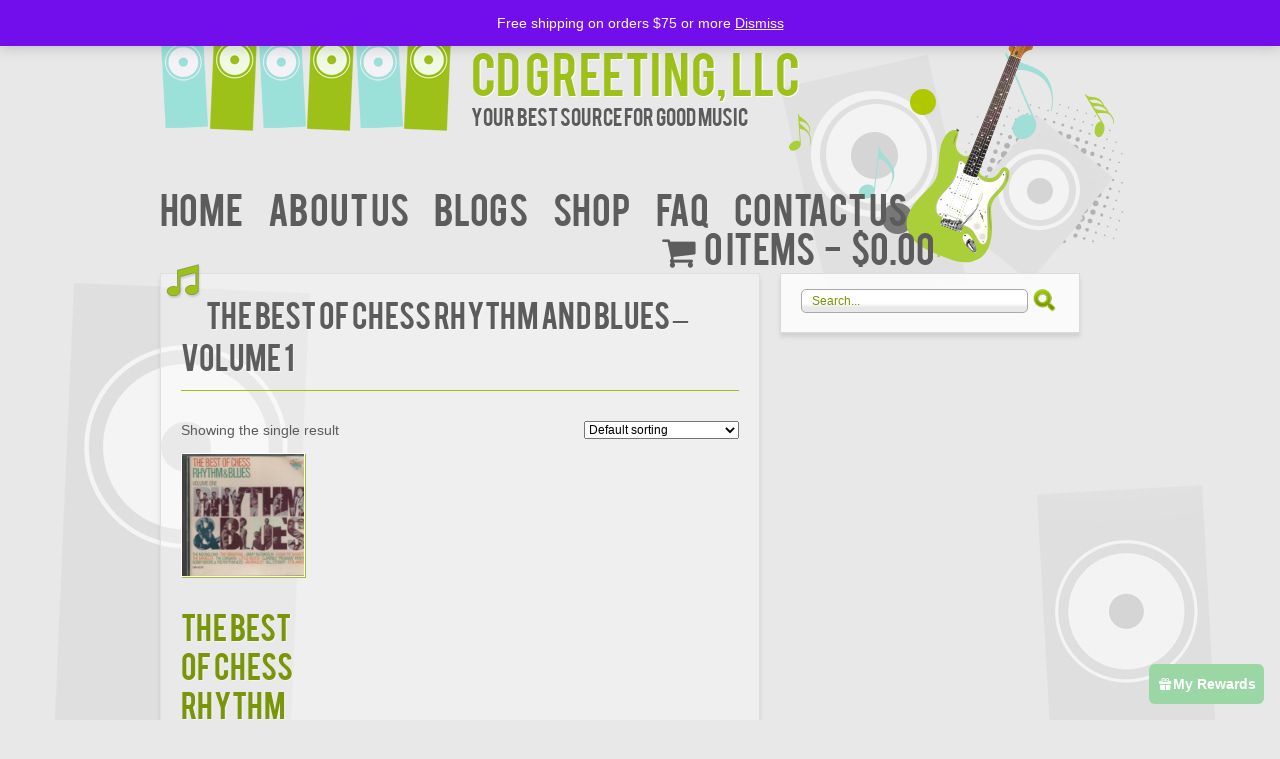

--- FILE ---
content_type: text/html; charset=UTF-8
request_url: https://www.cdgreeting.com/release-title/the-best-of-chess-rhythm-and-blues-volume-1/
body_size: 9484
content:
<!DOCTYPE html>
<!--[if IE 7]>
<html id="ie7" lang="en-US">
<![endif]-->
<!--[if IE 8]>
<html id="ie8" lang="en-US">
<![endif]-->
<!--[if !(IE 7) | !(IE 8)  ]><!-->
<html lang="en-US">
<!--<![endif]-->
<head>
<meta charset="UTF-8" />
<meta name="viewport" content="width=device-width" />
<title>The Best Of Chess Rhythm And Blues - Volume 1 Archives - CD Greeting, LLC</title>
<link rel="profile" href="http://gmpg.org/xfn/11" />
<link rel="pingback" href="https://www.cdgreeting.com/xmlrpc.php" />
<!--[if lt IE 9]>
<script src="https://www.cdgreeting.com/wp-content/themes/music/js/html5.js" type="text/javascript"></script>
<![endif]-->
<meta name='robots' content='index, follow, max-image-preview:large, max-snippet:-1, max-video-preview:-1' />
	<style>img:is([sizes="auto" i], [sizes^="auto," i]) { contain-intrinsic-size: 3000px 1500px }</style>
	
	<!-- This site is optimized with the Yoast SEO plugin v26.8 - https://yoast.com/product/yoast-seo-wordpress/ -->
	<link rel="canonical" href="https://www.cdgreeting.com/release-title/the-best-of-chess-rhythm-and-blues-volume-1/" />
	<meta property="og:locale" content="en_US" />
	<meta property="og:type" content="article" />
	<meta property="og:title" content="The Best Of Chess Rhythm And Blues - Volume 1 Archives - CD Greeting, LLC" />
	<meta property="og:url" content="https://www.cdgreeting.com/release-title/the-best-of-chess-rhythm-and-blues-volume-1/" />
	<meta property="og:site_name" content="CD Greeting, LLC" />
	<meta name="twitter:card" content="summary_large_image" />
	<script type="application/ld+json" class="yoast-schema-graph">{"@context":"https://schema.org","@graph":[{"@type":"CollectionPage","@id":"https://www.cdgreeting.com/release-title/the-best-of-chess-rhythm-and-blues-volume-1/","url":"https://www.cdgreeting.com/release-title/the-best-of-chess-rhythm-and-blues-volume-1/","name":"The Best Of Chess Rhythm And Blues - Volume 1 Archives - CD Greeting, LLC","isPartOf":{"@id":"https://www.cdgreeting.com/#website"},"breadcrumb":{"@id":"https://www.cdgreeting.com/release-title/the-best-of-chess-rhythm-and-blues-volume-1/#breadcrumb"},"inLanguage":"en-US"},{"@type":"BreadcrumbList","@id":"https://www.cdgreeting.com/release-title/the-best-of-chess-rhythm-and-blues-volume-1/#breadcrumb","itemListElement":[{"@type":"ListItem","position":1,"name":"Home","item":"https://www.cdgreeting.com/"},{"@type":"ListItem","position":2,"name":"The Best Of Chess Rhythm And Blues - Volume 1"}]},{"@type":"WebSite","@id":"https://www.cdgreeting.com/#website","url":"https://www.cdgreeting.com/","name":"CD Greeting","description":"Your Best Source for Good music","publisher":{"@id":"https://www.cdgreeting.com/#organization"},"potentialAction":[{"@type":"SearchAction","target":{"@type":"EntryPoint","urlTemplate":"https://www.cdgreeting.com/?s={search_term_string}"},"query-input":{"@type":"PropertyValueSpecification","valueRequired":true,"valueName":"search_term_string"}}],"inLanguage":"en-US"},{"@type":"Organization","@id":"https://www.cdgreeting.com/#organization","name":"CD Greeting","url":"https://www.cdgreeting.com/","logo":{"@type":"ImageObject","inLanguage":"en-US","@id":"https://www.cdgreeting.com/#/schema/logo/image/","url":"https://www.cdgreeting.com/wp-content/uploads/2023/02/CD-Greeting-Logo.jpg","contentUrl":"https://www.cdgreeting.com/wp-content/uploads/2023/02/CD-Greeting-Logo.jpg","width":800,"height":681,"caption":"CD Greeting"},"image":{"@id":"https://www.cdgreeting.com/#/schema/logo/image/"},"sameAs":["https://www.facebook.com/jbcdgreetings/","https://www.instagram.com/cdgreetings/"]}]}</script>
	<!-- / Yoast SEO plugin. -->


<link rel='dns-prefetch' href='//platform-api.sharethis.com' />
<link rel="alternate" type="application/rss+xml" title="CD Greeting, LLC &raquo; Feed" href="https://www.cdgreeting.com/feed/" />
<link rel="alternate" type="application/rss+xml" title="CD Greeting, LLC &raquo; Comments Feed" href="https://www.cdgreeting.com/comments/feed/" />
<link rel="alternate" type="application/rss+xml" title="CD Greeting, LLC &raquo; The Best Of Chess Rhythm And Blues - Volume 1 Release Title Feed" href="https://www.cdgreeting.com/release-title/the-best-of-chess-rhythm-and-blues-volume-1/feed/" />
<script type="text/javascript">
/* <![CDATA[ */
window._wpemojiSettings = {"baseUrl":"https:\/\/s.w.org\/images\/core\/emoji\/15.0.3\/72x72\/","ext":".png","svgUrl":"https:\/\/s.w.org\/images\/core\/emoji\/15.0.3\/svg\/","svgExt":".svg","source":{"concatemoji":"https:\/\/www.cdgreeting.com\/wp-includes\/js\/wp-emoji-release.min.js?ver=6.7.4"}};
/*! This file is auto-generated */
!function(i,n){var o,s,e;function c(e){try{var t={supportTests:e,timestamp:(new Date).valueOf()};sessionStorage.setItem(o,JSON.stringify(t))}catch(e){}}function p(e,t,n){e.clearRect(0,0,e.canvas.width,e.canvas.height),e.fillText(t,0,0);var t=new Uint32Array(e.getImageData(0,0,e.canvas.width,e.canvas.height).data),r=(e.clearRect(0,0,e.canvas.width,e.canvas.height),e.fillText(n,0,0),new Uint32Array(e.getImageData(0,0,e.canvas.width,e.canvas.height).data));return t.every(function(e,t){return e===r[t]})}function u(e,t,n){switch(t){case"flag":return n(e,"\ud83c\udff3\ufe0f\u200d\u26a7\ufe0f","\ud83c\udff3\ufe0f\u200b\u26a7\ufe0f")?!1:!n(e,"\ud83c\uddfa\ud83c\uddf3","\ud83c\uddfa\u200b\ud83c\uddf3")&&!n(e,"\ud83c\udff4\udb40\udc67\udb40\udc62\udb40\udc65\udb40\udc6e\udb40\udc67\udb40\udc7f","\ud83c\udff4\u200b\udb40\udc67\u200b\udb40\udc62\u200b\udb40\udc65\u200b\udb40\udc6e\u200b\udb40\udc67\u200b\udb40\udc7f");case"emoji":return!n(e,"\ud83d\udc26\u200d\u2b1b","\ud83d\udc26\u200b\u2b1b")}return!1}function f(e,t,n){var r="undefined"!=typeof WorkerGlobalScope&&self instanceof WorkerGlobalScope?new OffscreenCanvas(300,150):i.createElement("canvas"),a=r.getContext("2d",{willReadFrequently:!0}),o=(a.textBaseline="top",a.font="600 32px Arial",{});return e.forEach(function(e){o[e]=t(a,e,n)}),o}function t(e){var t=i.createElement("script");t.src=e,t.defer=!0,i.head.appendChild(t)}"undefined"!=typeof Promise&&(o="wpEmojiSettingsSupports",s=["flag","emoji"],n.supports={everything:!0,everythingExceptFlag:!0},e=new Promise(function(e){i.addEventListener("DOMContentLoaded",e,{once:!0})}),new Promise(function(t){var n=function(){try{var e=JSON.parse(sessionStorage.getItem(o));if("object"==typeof e&&"number"==typeof e.timestamp&&(new Date).valueOf()<e.timestamp+604800&&"object"==typeof e.supportTests)return e.supportTests}catch(e){}return null}();if(!n){if("undefined"!=typeof Worker&&"undefined"!=typeof OffscreenCanvas&&"undefined"!=typeof URL&&URL.createObjectURL&&"undefined"!=typeof Blob)try{var e="postMessage("+f.toString()+"("+[JSON.stringify(s),u.toString(),p.toString()].join(",")+"));",r=new Blob([e],{type:"text/javascript"}),a=new Worker(URL.createObjectURL(r),{name:"wpTestEmojiSupports"});return void(a.onmessage=function(e){c(n=e.data),a.terminate(),t(n)})}catch(e){}c(n=f(s,u,p))}t(n)}).then(function(e){for(var t in e)n.supports[t]=e[t],n.supports.everything=n.supports.everything&&n.supports[t],"flag"!==t&&(n.supports.everythingExceptFlag=n.supports.everythingExceptFlag&&n.supports[t]);n.supports.everythingExceptFlag=n.supports.everythingExceptFlag&&!n.supports.flag,n.DOMReady=!1,n.readyCallback=function(){n.DOMReady=!0}}).then(function(){return e}).then(function(){var e;n.supports.everything||(n.readyCallback(),(e=n.source||{}).concatemoji?t(e.concatemoji):e.wpemoji&&e.twemoji&&(t(e.twemoji),t(e.wpemoji)))}))}((window,document),window._wpemojiSettings);
/* ]]> */
</script>
<style id='wp-emoji-styles-inline-css' type='text/css'>

	img.wp-smiley, img.emoji {
		display: inline !important;
		border: none !important;
		box-shadow: none !important;
		height: 1em !important;
		width: 1em !important;
		margin: 0 0.07em !important;
		vertical-align: -0.1em !important;
		background: none !important;
		padding: 0 !important;
	}
</style>
<link rel='stylesheet' id='wp-block-library-css' href='https://www.cdgreeting.com/wp-includes/css/dist/block-library/style.min.css?ver=6.7.4' type='text/css' media='all' />
<style id='classic-theme-styles-inline-css' type='text/css'>
/*! This file is auto-generated */
.wp-block-button__link{color:#fff;background-color:#32373c;border-radius:9999px;box-shadow:none;text-decoration:none;padding:calc(.667em + 2px) calc(1.333em + 2px);font-size:1.125em}.wp-block-file__button{background:#32373c;color:#fff;text-decoration:none}
</style>
<style id='global-styles-inline-css' type='text/css'>
:root{--wp--preset--aspect-ratio--square: 1;--wp--preset--aspect-ratio--4-3: 4/3;--wp--preset--aspect-ratio--3-4: 3/4;--wp--preset--aspect-ratio--3-2: 3/2;--wp--preset--aspect-ratio--2-3: 2/3;--wp--preset--aspect-ratio--16-9: 16/9;--wp--preset--aspect-ratio--9-16: 9/16;--wp--preset--color--black: #000000;--wp--preset--color--cyan-bluish-gray: #abb8c3;--wp--preset--color--white: #ffffff;--wp--preset--color--pale-pink: #f78da7;--wp--preset--color--vivid-red: #cf2e2e;--wp--preset--color--luminous-vivid-orange: #ff6900;--wp--preset--color--luminous-vivid-amber: #fcb900;--wp--preset--color--light-green-cyan: #7bdcb5;--wp--preset--color--vivid-green-cyan: #00d084;--wp--preset--color--pale-cyan-blue: #8ed1fc;--wp--preset--color--vivid-cyan-blue: #0693e3;--wp--preset--color--vivid-purple: #9b51e0;--wp--preset--gradient--vivid-cyan-blue-to-vivid-purple: linear-gradient(135deg,rgba(6,147,227,1) 0%,rgb(155,81,224) 100%);--wp--preset--gradient--light-green-cyan-to-vivid-green-cyan: linear-gradient(135deg,rgb(122,220,180) 0%,rgb(0,208,130) 100%);--wp--preset--gradient--luminous-vivid-amber-to-luminous-vivid-orange: linear-gradient(135deg,rgba(252,185,0,1) 0%,rgba(255,105,0,1) 100%);--wp--preset--gradient--luminous-vivid-orange-to-vivid-red: linear-gradient(135deg,rgba(255,105,0,1) 0%,rgb(207,46,46) 100%);--wp--preset--gradient--very-light-gray-to-cyan-bluish-gray: linear-gradient(135deg,rgb(238,238,238) 0%,rgb(169,184,195) 100%);--wp--preset--gradient--cool-to-warm-spectrum: linear-gradient(135deg,rgb(74,234,220) 0%,rgb(151,120,209) 20%,rgb(207,42,186) 40%,rgb(238,44,130) 60%,rgb(251,105,98) 80%,rgb(254,248,76) 100%);--wp--preset--gradient--blush-light-purple: linear-gradient(135deg,rgb(255,206,236) 0%,rgb(152,150,240) 100%);--wp--preset--gradient--blush-bordeaux: linear-gradient(135deg,rgb(254,205,165) 0%,rgb(254,45,45) 50%,rgb(107,0,62) 100%);--wp--preset--gradient--luminous-dusk: linear-gradient(135deg,rgb(255,203,112) 0%,rgb(199,81,192) 50%,rgb(65,88,208) 100%);--wp--preset--gradient--pale-ocean: linear-gradient(135deg,rgb(255,245,203) 0%,rgb(182,227,212) 50%,rgb(51,167,181) 100%);--wp--preset--gradient--electric-grass: linear-gradient(135deg,rgb(202,248,128) 0%,rgb(113,206,126) 100%);--wp--preset--gradient--midnight: linear-gradient(135deg,rgb(2,3,129) 0%,rgb(40,116,252) 100%);--wp--preset--font-size--small: 13px;--wp--preset--font-size--medium: 20px;--wp--preset--font-size--large: 36px;--wp--preset--font-size--x-large: 42px;--wp--preset--spacing--20: 0.44rem;--wp--preset--spacing--30: 0.67rem;--wp--preset--spacing--40: 1rem;--wp--preset--spacing--50: 1.5rem;--wp--preset--spacing--60: 2.25rem;--wp--preset--spacing--70: 3.38rem;--wp--preset--spacing--80: 5.06rem;--wp--preset--shadow--natural: 6px 6px 9px rgba(0, 0, 0, 0.2);--wp--preset--shadow--deep: 12px 12px 50px rgba(0, 0, 0, 0.4);--wp--preset--shadow--sharp: 6px 6px 0px rgba(0, 0, 0, 0.2);--wp--preset--shadow--outlined: 6px 6px 0px -3px rgba(255, 255, 255, 1), 6px 6px rgba(0, 0, 0, 1);--wp--preset--shadow--crisp: 6px 6px 0px rgba(0, 0, 0, 1);}:where(.is-layout-flex){gap: 0.5em;}:where(.is-layout-grid){gap: 0.5em;}body .is-layout-flex{display: flex;}.is-layout-flex{flex-wrap: wrap;align-items: center;}.is-layout-flex > :is(*, div){margin: 0;}body .is-layout-grid{display: grid;}.is-layout-grid > :is(*, div){margin: 0;}:where(.wp-block-columns.is-layout-flex){gap: 2em;}:where(.wp-block-columns.is-layout-grid){gap: 2em;}:where(.wp-block-post-template.is-layout-flex){gap: 1.25em;}:where(.wp-block-post-template.is-layout-grid){gap: 1.25em;}.has-black-color{color: var(--wp--preset--color--black) !important;}.has-cyan-bluish-gray-color{color: var(--wp--preset--color--cyan-bluish-gray) !important;}.has-white-color{color: var(--wp--preset--color--white) !important;}.has-pale-pink-color{color: var(--wp--preset--color--pale-pink) !important;}.has-vivid-red-color{color: var(--wp--preset--color--vivid-red) !important;}.has-luminous-vivid-orange-color{color: var(--wp--preset--color--luminous-vivid-orange) !important;}.has-luminous-vivid-amber-color{color: var(--wp--preset--color--luminous-vivid-amber) !important;}.has-light-green-cyan-color{color: var(--wp--preset--color--light-green-cyan) !important;}.has-vivid-green-cyan-color{color: var(--wp--preset--color--vivid-green-cyan) !important;}.has-pale-cyan-blue-color{color: var(--wp--preset--color--pale-cyan-blue) !important;}.has-vivid-cyan-blue-color{color: var(--wp--preset--color--vivid-cyan-blue) !important;}.has-vivid-purple-color{color: var(--wp--preset--color--vivid-purple) !important;}.has-black-background-color{background-color: var(--wp--preset--color--black) !important;}.has-cyan-bluish-gray-background-color{background-color: var(--wp--preset--color--cyan-bluish-gray) !important;}.has-white-background-color{background-color: var(--wp--preset--color--white) !important;}.has-pale-pink-background-color{background-color: var(--wp--preset--color--pale-pink) !important;}.has-vivid-red-background-color{background-color: var(--wp--preset--color--vivid-red) !important;}.has-luminous-vivid-orange-background-color{background-color: var(--wp--preset--color--luminous-vivid-orange) !important;}.has-luminous-vivid-amber-background-color{background-color: var(--wp--preset--color--luminous-vivid-amber) !important;}.has-light-green-cyan-background-color{background-color: var(--wp--preset--color--light-green-cyan) !important;}.has-vivid-green-cyan-background-color{background-color: var(--wp--preset--color--vivid-green-cyan) !important;}.has-pale-cyan-blue-background-color{background-color: var(--wp--preset--color--pale-cyan-blue) !important;}.has-vivid-cyan-blue-background-color{background-color: var(--wp--preset--color--vivid-cyan-blue) !important;}.has-vivid-purple-background-color{background-color: var(--wp--preset--color--vivid-purple) !important;}.has-black-border-color{border-color: var(--wp--preset--color--black) !important;}.has-cyan-bluish-gray-border-color{border-color: var(--wp--preset--color--cyan-bluish-gray) !important;}.has-white-border-color{border-color: var(--wp--preset--color--white) !important;}.has-pale-pink-border-color{border-color: var(--wp--preset--color--pale-pink) !important;}.has-vivid-red-border-color{border-color: var(--wp--preset--color--vivid-red) !important;}.has-luminous-vivid-orange-border-color{border-color: var(--wp--preset--color--luminous-vivid-orange) !important;}.has-luminous-vivid-amber-border-color{border-color: var(--wp--preset--color--luminous-vivid-amber) !important;}.has-light-green-cyan-border-color{border-color: var(--wp--preset--color--light-green-cyan) !important;}.has-vivid-green-cyan-border-color{border-color: var(--wp--preset--color--vivid-green-cyan) !important;}.has-pale-cyan-blue-border-color{border-color: var(--wp--preset--color--pale-cyan-blue) !important;}.has-vivid-cyan-blue-border-color{border-color: var(--wp--preset--color--vivid-cyan-blue) !important;}.has-vivid-purple-border-color{border-color: var(--wp--preset--color--vivid-purple) !important;}.has-vivid-cyan-blue-to-vivid-purple-gradient-background{background: var(--wp--preset--gradient--vivid-cyan-blue-to-vivid-purple) !important;}.has-light-green-cyan-to-vivid-green-cyan-gradient-background{background: var(--wp--preset--gradient--light-green-cyan-to-vivid-green-cyan) !important;}.has-luminous-vivid-amber-to-luminous-vivid-orange-gradient-background{background: var(--wp--preset--gradient--luminous-vivid-amber-to-luminous-vivid-orange) !important;}.has-luminous-vivid-orange-to-vivid-red-gradient-background{background: var(--wp--preset--gradient--luminous-vivid-orange-to-vivid-red) !important;}.has-very-light-gray-to-cyan-bluish-gray-gradient-background{background: var(--wp--preset--gradient--very-light-gray-to-cyan-bluish-gray) !important;}.has-cool-to-warm-spectrum-gradient-background{background: var(--wp--preset--gradient--cool-to-warm-spectrum) !important;}.has-blush-light-purple-gradient-background{background: var(--wp--preset--gradient--blush-light-purple) !important;}.has-blush-bordeaux-gradient-background{background: var(--wp--preset--gradient--blush-bordeaux) !important;}.has-luminous-dusk-gradient-background{background: var(--wp--preset--gradient--luminous-dusk) !important;}.has-pale-ocean-gradient-background{background: var(--wp--preset--gradient--pale-ocean) !important;}.has-electric-grass-gradient-background{background: var(--wp--preset--gradient--electric-grass) !important;}.has-midnight-gradient-background{background: var(--wp--preset--gradient--midnight) !important;}.has-small-font-size{font-size: var(--wp--preset--font-size--small) !important;}.has-medium-font-size{font-size: var(--wp--preset--font-size--medium) !important;}.has-large-font-size{font-size: var(--wp--preset--font-size--large) !important;}.has-x-large-font-size{font-size: var(--wp--preset--font-size--x-large) !important;}
:where(.wp-block-post-template.is-layout-flex){gap: 1.25em;}:where(.wp-block-post-template.is-layout-grid){gap: 1.25em;}
:where(.wp-block-columns.is-layout-flex){gap: 2em;}:where(.wp-block-columns.is-layout-grid){gap: 2em;}
:root :where(.wp-block-pullquote){font-size: 1.5em;line-height: 1.6;}
</style>
<link rel='stylesheet' id='share-this-share-buttons-sticky-css' href='https://www.cdgreeting.com/wp-content/plugins/sharethis-share-buttons/css/mu-style.css?ver=1743801347' type='text/css' media='all' />
<link rel='stylesheet' id='theme-my-login-css' href='https://www.cdgreeting.com/wp-content/plugins/theme-my-login/assets/styles/theme-my-login.min.css?ver=7.1.14' type='text/css' media='all' />
<link rel='stylesheet' id='wpmenucart-icons-css' href='https://www.cdgreeting.com/wp-content/plugins/woocommerce-menu-bar-cart/assets/css/wpmenucart-icons.min.css?ver=2.14.10' type='text/css' media='all' />
<style id='wpmenucart-icons-inline-css' type='text/css'>
@font-face{font-family:WPMenuCart;src:url(https://www.cdgreeting.com/wp-content/plugins/woocommerce-menu-bar-cart/assets/fonts/WPMenuCart.eot);src:url(https://www.cdgreeting.com/wp-content/plugins/woocommerce-menu-bar-cart/assets/fonts/WPMenuCart.eot?#iefix) format('embedded-opentype'),url(https://www.cdgreeting.com/wp-content/plugins/woocommerce-menu-bar-cart/assets/fonts/WPMenuCart.woff2) format('woff2'),url(https://www.cdgreeting.com/wp-content/plugins/woocommerce-menu-bar-cart/assets/fonts/WPMenuCart.woff) format('woff'),url(https://www.cdgreeting.com/wp-content/plugins/woocommerce-menu-bar-cart/assets/fonts/WPMenuCart.ttf) format('truetype'),url(https://www.cdgreeting.com/wp-content/plugins/woocommerce-menu-bar-cart/assets/fonts/WPMenuCart.svg#WPMenuCart) format('svg');font-weight:400;font-style:normal;font-display:swap}
</style>
<link rel='stylesheet' id='wpmenucart-css' href='https://www.cdgreeting.com/wp-content/plugins/woocommerce-menu-bar-cart/assets/css/wpmenucart-main.min.css?ver=2.14.10' type='text/css' media='all' />
<link rel='stylesheet' id='woocommerce-layout-css' href='https://www.cdgreeting.com/wp-content/plugins/woocommerce/assets/css/woocommerce-layout.css?ver=10.3.7' type='text/css' media='all' />
<link rel='stylesheet' id='woocommerce-smallscreen-css' href='https://www.cdgreeting.com/wp-content/plugins/woocommerce/assets/css/woocommerce-smallscreen.css?ver=10.3.7' type='text/css' media='only screen and (max-width: 768px)' />
<link rel='stylesheet' id='woocommerce-general-css' href='https://www.cdgreeting.com/wp-content/plugins/woocommerce/assets/css/woocommerce.css?ver=10.3.7' type='text/css' media='all' />
<style id='woocommerce-inline-inline-css' type='text/css'>
.woocommerce form .form-row .required { visibility: visible; }
</style>
<link rel='stylesheet' id='wp-loyalty-rules-lite-alertify-front-css' href='https://www.cdgreeting.com/wp-content/plugins/wployalty/Assets/Admin/Css/alertify.min.css?ver=1.3.3' type='text/css' media='all' />
<link rel='stylesheet' id='wp-loyalty-rules-lite-main-front-css' href='https://www.cdgreeting.com/wp-content/plugins/wployalty/Assets/Site/Css/wlr-main.min.css?ver=1.3.3' type='text/css' media='all' />
<link rel='stylesheet' id='wp-loyalty-rules-lite-wlr-font-css' href='https://www.cdgreeting.com/wp-content/plugins/wployalty/Assets/Site/Css/wlr-fonts.min.css?ver=1.3.3' type='text/css' media='all' />
<link rel='stylesheet' id='aws-style-css' href='https://www.cdgreeting.com/wp-content/plugins/advanced-woo-search/assets/css/common.min.css?ver=3.52' type='text/css' media='all' />
<link rel='stylesheet' id='wll-loyalty-launcher-wlr-font-css' href='https://www.cdgreeting.com/wp-content/plugins/wployalty/Assets/Site/Css/wlr-fonts.min.css?ver=1.3.3&#038;t=1769905205' type='text/css' media='all' />
<link rel='stylesheet' id='wll-loyalty-launcher-wlr-launcher-css' href='https://www.cdgreeting.com/wp-content/plugins/wll-loyalty-launcher/assets/site/css/launcher-ui.css?ver=1.3.3&#038;t=1769905205' type='text/css' media='all' />
<link rel='stylesheet' id='brands-styles-css' href='https://www.cdgreeting.com/wp-content/plugins/woocommerce/assets/css/brands.css?ver=10.3.7' type='text/css' media='all' />
<link rel='stylesheet' id='music-style-css' href='https://www.cdgreeting.com/wp-content/themes/music/style.css?ver=6.7.4' type='text/css' media='all' />
<script type="text/javascript" src="//platform-api.sharethis.com/js/sharethis.js?ver=2.3.4#property=6571e1b564d64c00127f1253&amp;product=sticky-buttons&amp;source=sharethis-share-buttons-wordpress" id="share-this-share-buttons-mu-js"></script>
<script type="text/javascript" src="https://www.cdgreeting.com/wp-includes/js/jquery/jquery.min.js?ver=3.7.1" id="jquery-core-js"></script>
<script type="text/javascript" src="https://www.cdgreeting.com/wp-includes/js/jquery/jquery-migrate.min.js?ver=3.4.1" id="jquery-migrate-js"></script>
<script type="text/javascript" src="https://www.cdgreeting.com/wp-content/plugins/woocommerce/assets/js/jquery-blockui/jquery.blockUI.min.js?ver=2.7.0-wc.10.3.7" id="wc-jquery-blockui-js" defer="defer" data-wp-strategy="defer"></script>
<script type="text/javascript" id="wc-add-to-cart-js-extra">
/* <![CDATA[ */
var wc_add_to_cart_params = {"ajax_url":"\/wp-admin\/admin-ajax.php","wc_ajax_url":"\/?wc-ajax=%%endpoint%%","i18n_view_cart":"View cart","cart_url":"https:\/\/www.cdgreeting.com\/cart\/","is_cart":"","cart_redirect_after_add":"no"};
/* ]]> */
</script>
<script type="text/javascript" src="https://www.cdgreeting.com/wp-content/plugins/woocommerce/assets/js/frontend/add-to-cart.min.js?ver=10.3.7" id="wc-add-to-cart-js" defer="defer" data-wp-strategy="defer"></script>
<script type="text/javascript" src="https://www.cdgreeting.com/wp-content/plugins/woocommerce/assets/js/js-cookie/js.cookie.min.js?ver=2.1.4-wc.10.3.7" id="wc-js-cookie-js" defer="defer" data-wp-strategy="defer"></script>
<script type="text/javascript" id="woocommerce-js-extra">
/* <![CDATA[ */
var woocommerce_params = {"ajax_url":"\/wp-admin\/admin-ajax.php","wc_ajax_url":"\/?wc-ajax=%%endpoint%%","i18n_password_show":"Show password","i18n_password_hide":"Hide password"};
/* ]]> */
</script>
<script type="text/javascript" src="https://www.cdgreeting.com/wp-content/plugins/woocommerce/assets/js/frontend/woocommerce.min.js?ver=10.3.7" id="woocommerce-js" defer="defer" data-wp-strategy="defer"></script>
<script type="text/javascript" id="wc-cart-fragments-js-extra">
/* <![CDATA[ */
var wc_cart_fragments_params = {"ajax_url":"\/wp-admin\/admin-ajax.php","wc_ajax_url":"\/?wc-ajax=%%endpoint%%","cart_hash_key":"wc_cart_hash_91d877627e98e115cc1d396d2fe1eb4c","fragment_name":"wc_fragments_91d877627e98e115cc1d396d2fe1eb4c","request_timeout":"5000"};
/* ]]> */
</script>
<script type="text/javascript" src="https://www.cdgreeting.com/wp-content/plugins/woocommerce/assets/js/frontend/cart-fragments.min.js?ver=10.3.7" id="wc-cart-fragments-js" defer="defer" data-wp-strategy="defer"></script>
<script type="text/javascript" id="wp-loyalty-rules-lite-main-js-extra">
/* <![CDATA[ */
var wlr_localize_data = {"point_popup_message":"How much points you would like to use","popup_ok":"Ok","popup_cancel":"Cancel","revoke_coupon_message":"Are you sure you want to return the rewards ?","wlr_redeem_nonce":"38210482f9","wlr_reward_nonce":"94f1b7e86d","apply_share_nonce":"f48e80931f","revoke_coupon_nonce":"58ce3c2154","pagination_nonce":"ce8ad99824","enable_sent_email_nonce":"f08ced9644","home_url":"https:\/\/www.cdgreeting.com","ajax_url":"https:\/\/www.cdgreeting.com\/wp-admin\/admin-ajax.php","admin_url":"https:\/\/www.cdgreeting.com\/wp-admin\/","is_cart":"","is_checkout":"","plugin_url":"https:\/\/www.cdgreeting.com\/wp-content\/plugins\/wployalty\/","is_pro":"","is_allow_update_referral":"1","theme_color":"#9ad7a4","followup_share_window_open":"1","social_share_window_open":"1","is_checkout_block":""};
/* ]]> */
</script>
<script type="text/javascript" src="https://www.cdgreeting.com/wp-content/plugins/wployalty/Assets/Site/Js/wlr-main.min.js?ver=1.3.3&amp;t=1769905205" id="wp-loyalty-rules-lite-main-js"></script>
<script type="text/javascript" id="wll-loyalty-launcher-react-ui-bundle-js-extra">
/* <![CDATA[ */
var wll_localize_data = {"ajax_url":"https:\/\/www.cdgreeting.com\/wp-admin\/admin-ajax.php"};
/* ]]> */
</script>
<script type="text/javascript" src="https://www.cdgreeting.com/wp-content/plugins/wll-loyalty-launcher/assets/site/js/dist/bundle.js?ver=1.3.3&amp;t=1769905205" id="wll-loyalty-launcher-react-ui-bundle-js"></script>
<script type="text/javascript" id="WCPAY_ASSETS-js-extra">
/* <![CDATA[ */
var wcpayAssets = {"url":"https:\/\/www.cdgreeting.com\/wp-content\/plugins\/woocommerce-payments\/dist\/"};
/* ]]> */
</script>
<link rel="https://api.w.org/" href="https://www.cdgreeting.com/wp-json/" /><link rel="EditURI" type="application/rsd+xml" title="RSD" href="https://www.cdgreeting.com/xmlrpc.php?rsd" />
<meta name="generator" content="WordPress 6.7.4" />
<meta name="generator" content="WooCommerce 10.3.7" />
	<noscript><style>.woocommerce-product-gallery{ opacity: 1 !important; }</style></noscript>
	<link rel="icon" href="https://www.cdgreeting.com/wp-content/uploads/2022/08/cropped-android-chrome-512x512-1-32x32.png" sizes="32x32" />
<link rel="icon" href="https://www.cdgreeting.com/wp-content/uploads/2022/08/cropped-android-chrome-512x512-1-192x192.png" sizes="192x192" />
<link rel="apple-touch-icon" href="https://www.cdgreeting.com/wp-content/uploads/2022/08/cropped-android-chrome-512x512-1-180x180.png" />
<meta name="msapplication-TileImage" content="https://www.cdgreeting.com/wp-content/uploads/2022/08/cropped-android-chrome-512x512-1-270x270.png" />
</head>
<body class="wp-custom-logo theme-music woocommerce woocommerce-page woocommerce-demo-store woocommerce-no-js single-author">
<div id="page" class="hfeed">
	<div id="header">
    	<a href="https://www.cdgreeting.com/" class="alignleft" title="CD Greeting, LLC">
    	    		<img src="https://www.cdgreeting.com/wp-content/themes/music/images/logo.png" class="logo" alt="logo" />
    	     	</a> 
    	<h1 class="alignleft"><a href="https://www.cdgreeting.com/">CD Greeting, LLC</a></h1>
    	<h2 id="site-description" class="alignleft">Your Best Source for Good music</h2>
        <div class="clr"></div>
		<div class="menu"><ul id="menu-main-menu" class="menu"><li id="menu-item-102" class="menu-item menu-item-type-post_type menu-item-object-page menu-item-home menu-item-102"><a href="https://www.cdgreeting.com/">Home</a></li>
<li id="menu-item-143" class="menu-item menu-item-type-post_type menu-item-object-page menu-item-143"><a href="https://www.cdgreeting.com/about-us/">About Us</a></li>
<li id="menu-item-68636" class="menu-item menu-item-type-post_type menu-item-object-page menu-item-68636"><a href="https://www.cdgreeting.com/blogs/">BLOGS</a></li>
<li id="menu-item-129" class="menu-item menu-item-type-post_type menu-item-object-page menu-item-has-children menu-item-129"><a href="https://www.cdgreeting.com/shop/">Shop</a>
<ul class="sub-menu">
	<li id="menu-item-130" class="menu-item menu-item-type-taxonomy menu-item-object-product_cat menu-item-130"><a href="https://www.cdgreeting.com/product-category/doo-wop/">Doo Wop</a></li>
	<li id="menu-item-131" class="menu-item menu-item-type-taxonomy menu-item-object-product_cat menu-item-131"><a href="https://www.cdgreeting.com/product-category/female-vocalists/">Female Vocalists</a></li>
	<li id="menu-item-132" class="menu-item menu-item-type-taxonomy menu-item-object-product_cat menu-item-132"><a href="https://www.cdgreeting.com/product-category/group-harmony/">Group Harmony</a></li>
	<li id="menu-item-133" class="menu-item menu-item-type-taxonomy menu-item-object-product_cat menu-item-133"><a href="https://www.cdgreeting.com/product-category/male-vocalists/">Male Vocalists</a></li>
	<li id="menu-item-134" class="menu-item menu-item-type-taxonomy menu-item-object-product_cat menu-item-134"><a href="https://www.cdgreeting.com/product-category/rhythm-and-blues/">Rhythm and Blues</a></li>
	<li id="menu-item-135" class="menu-item menu-item-type-taxonomy menu-item-object-product_cat menu-item-135"><a href="https://www.cdgreeting.com/product-category/rock-and-roll/">Rock and Roll</a></li>
	<li id="menu-item-136" class="menu-item menu-item-type-taxonomy menu-item-object-product_cat menu-item-136"><a href="https://www.cdgreeting.com/product-category/soul/">Soul</a></li>
</ul>
</li>
<li id="menu-item-31621" class="menu-item menu-item-type-post_type menu-item-object-page menu-item-31621"><a href="https://www.cdgreeting.com/faq/">FAQ</a></li>
<li id="menu-item-144" class="menu-item menu-item-type-post_type menu-item-object-page menu-item-144"><a href="https://www.cdgreeting.com/contact-us/">Contact Us</a></li>
<li class="menu-item menu-item-type-post_type menu-item-object-page wpmenucartli wpmenucart-display-right menu-item" id="wpmenucartli"><a class="wpmenucart-contents empty-wpmenucart-visible" href="https://www.cdgreeting.com/shop/" title="Start shopping"><i class="wpmenucart-icon-shopping-cart-0" role="img" aria-label="Cart"></i><span class="cartcontents">0 items</span><span class="amount">&#36;0.00</span></a></li></ul></div>	</div>
			<!-- #access -->

	<div id="main">

		<div id="primary"  >
			<div id="content" role="main">

				
						<article id="post-0" class="post-0 page type-page status-publish hentry">
		<div class="note"></div>
        <header class="entry-header">
        							<h2 class="entry-title"><a href="" title="Permalink to The Best Of Chess Rhythm And Blues &#8211; Volume 1" rel="bookmark">The Best Of Chess Rhythm And Blues &#8211; Volume 1</a> 
							</h2>

					</header><!-- .entry-header -->

				<div class="entry-content">
			<div class="woocommerce columns-4 "><div class="woocommerce-notices-wrapper"></div><p class="woocommerce-result-count" role="alert" aria-relevant="all" >
	Showing the single result</p>
<form class="woocommerce-ordering" method="get">
		<select
		name="orderby"
		class="orderby"
					aria-label="Shop order"
			>
					<option value="menu_order"  selected='selected'>Default sorting</option>
					<option value="popularity" >Sort by popularity</option>
					<option value="rating" >Sort by average rating</option>
					<option value="date" >Sort by latest</option>
					<option value="price" >Sort by price: low to high</option>
					<option value="price-desc" >Sort by price: high to low</option>
			</select>
	<input type="hidden" name="paged" value="1" />
	</form>
<ul class="products columns-4">
<li class="product type-product post-50897 status-publish first instock product_cat-cds product_cat-other has-post-thumbnail taxable shipping-taxable purchasable product-type-simple">
	<a href="https://www.cdgreeting.com/product/the-best-of-chess-rhythm-and-and-blues-cd-volume-1-brand-new/" class="woocommerce-LoopProduct-link woocommerce-loop-product__link"><img width="300" height="300" src="https://www.cdgreeting.com/wp-content/uploads/imported/5/THE-BEST-OF-CHESS-RHYTHM-AND-AND-BLUES-CD-Volume-1-BRAND-NEW-292841007275-300x300.jpg" class="attachment-woocommerce_thumbnail size-woocommerce_thumbnail" alt="THE BEST OF CHESS RHYTHM AND AND BLUES - CD - Volume 1- BRAND NEW" decoding="async" loading="lazy" srcset="https://www.cdgreeting.com/wp-content/uploads/imported/5/THE-BEST-OF-CHESS-RHYTHM-AND-AND-BLUES-CD-Volume-1-BRAND-NEW-292841007275-300x300.jpg 300w, https://www.cdgreeting.com/wp-content/uploads/imported/5/THE-BEST-OF-CHESS-RHYTHM-AND-AND-BLUES-CD-Volume-1-BRAND-NEW-292841007275-150x150.jpg 150w, https://www.cdgreeting.com/wp-content/uploads/imported/5/THE-BEST-OF-CHESS-RHYTHM-AND-AND-BLUES-CD-Volume-1-BRAND-NEW-292841007275-100x100.jpg 100w" sizes="auto, (max-width: 300px) 100vw, 300px" /><h2 class="woocommerce-loop-product__title">THE BEST OF CHESS RHYTHM AND AND BLUES &#8211; CD &#8211; Volume 1- BRAND NEW</h2>
	<span class="price"><span class="woocommerce-Price-amount amount"><bdi><span class="woocommerce-Price-currencySymbol">&#36;</span>15.55</bdi></span></span>
</a><a href="/release-title/the-best-of-chess-rhythm-and-blues-volume-1/?add-to-cart=50897" aria-describedby="woocommerce_loop_add_to_cart_link_describedby_50897" data-quantity="1" class="button product_type_simple add_to_cart_button ajax_add_to_cart" data-product_id="50897" data-product_sku="" aria-label="Add to cart: &ldquo;THE BEST OF CHESS RHYTHM AND AND BLUES - CD - Volume 1- BRAND NEW&rdquo;" rel="nofollow" data-success_message="&ldquo;THE BEST OF CHESS RHYTHM AND AND BLUES - CD - Volume 1- BRAND NEW&rdquo; has been added to your cart" role="button">Add to cart</a>	<span id="woocommerce_loop_add_to_cart_link_describedby_50897" class="screen-reader-text">
			</span>
</li>
</ul>
</div>					</div><!-- .entry-content -->
		
		<footer class="entry-meta">
						
									
			            
            

					</footer><!-- .entry-meta -->
	</article><!-- #post-0 -->

						<div id="comments">
	
			<p class="nocomments">Comments are closed.</p>
		

	
	
</div><!-- #comments -->
				
			</div><!-- #content -->
		</div><!-- #primary -->

	<div id="secondary" class="widget-area" role="complementary">
		<aside id="search-3" class="widget widget_search">      <form method="get" id="searchform" action="https://www.cdgreeting.com/" class="whitebox">
        	<input class="searchinput" type="text" value="Search..." name="s" id="s" onblur="if (this.value == '') {this.value = 'Search...';}"  onfocus="if (this.value == 'Search...') {this.value = '';}" />
    		<input type="submit" class="submit" name="submit" id="searchsubmit" value="" />
       </form>
</aside>	</div><!-- #secondary .widget-area -->

</div><!-- #main -->
<div class="clear"></div>

</div><!-- #page -->

<footer id="colophon" role="contentinfo" class="alignleft">
	<div class="foot">
        <div id="site-designer">Designed by <a href="http://www.siteground.com/template-preview/wordpress/Music" target="_blank">SiteGround</a></div>
        <div id="site-generator">
						<a href="http://wordpress.org/" title="Semantic Personal Publishing Platform">Powered by WordPress</a>
		</div>
    </div>
</footer><!-- #colophon -->
<p role="complementary" aria-label="Store notice" class="woocommerce-store-notice demo_store" data-notice-id="1cd2f5258c39eadcae0ea7eb60e68baf" style="display:none;">Free shipping on orders $75 or more <a role="button" href="#" class="woocommerce-store-notice__dismiss-link">Dismiss</a></p><div id="wll-site-launcher"></div>
	<script type='text/javascript'>
		(function () {
			var c = document.body.className;
			c = c.replace(/woocommerce-no-js/, 'woocommerce-js');
			document.body.className = c;
		})();
	</script>
	<link rel='stylesheet' id='wc-ppcp-blocks-styles-css' href='https://www.cdgreeting.com/wp-content/plugins/pymntpl-paypal-woocommerce/packages/blocks/build/styles.css?ver=1.1.4' type='text/css' media='all' />
<link rel='stylesheet' id='wc-ppcp-style-css' href='https://www.cdgreeting.com/wp-content/plugins/pymntpl-paypal-woocommerce/build/css/styles.css?ver=1.1.4' type='text/css' media='all' />
<link rel='stylesheet' id='wc-blocks-style-css' href='https://www.cdgreeting.com/wp-content/plugins/woocommerce/assets/client/blocks/wc-blocks.css?ver=wc-10.3.7' type='text/css' media='all' />
<script type="text/javascript" id="theme-my-login-js-extra">
/* <![CDATA[ */
var themeMyLogin = {"action":"","errors":[]};
/* ]]> */
</script>
<script type="text/javascript" src="https://www.cdgreeting.com/wp-content/plugins/theme-my-login/assets/scripts/theme-my-login.min.js?ver=7.1.14" id="theme-my-login-js"></script>
<script type="text/javascript" src="https://www.cdgreeting.com/wp-content/plugins/wployalty/Assets/Admin/Js/alertify.min.js?ver=1.3.3" id="wp-loyalty-rules-lite-alertify-front-js"></script>
<script type="text/javascript" id="aws-script-js-extra">
/* <![CDATA[ */
var aws_vars = {"sale":"Sale!","sku":"SKU: ","showmore":"View all results","noresults":"Nothing found"};
/* ]]> */
</script>
<script type="text/javascript" src="https://www.cdgreeting.com/wp-content/plugins/advanced-woo-search/assets/js/common.min.js?ver=3.52" id="aws-script-js"></script>
<script type="text/javascript" src="https://www.cdgreeting.com/wp-content/plugins/woocommerce/assets/js/sourcebuster/sourcebuster.min.js?ver=10.3.7" id="sourcebuster-js-js"></script>
<script type="text/javascript" id="wc-order-attribution-js-extra">
/* <![CDATA[ */
var wc_order_attribution = {"params":{"lifetime":1.0e-5,"session":30,"base64":false,"ajaxurl":"https:\/\/www.cdgreeting.com\/wp-admin\/admin-ajax.php","prefix":"wc_order_attribution_","allowTracking":true},"fields":{"source_type":"current.typ","referrer":"current_add.rf","utm_campaign":"current.cmp","utm_source":"current.src","utm_medium":"current.mdm","utm_content":"current.cnt","utm_id":"current.id","utm_term":"current.trm","utm_source_platform":"current.plt","utm_creative_format":"current.fmt","utm_marketing_tactic":"current.tct","session_entry":"current_add.ep","session_start_time":"current_add.fd","session_pages":"session.pgs","session_count":"udata.vst","user_agent":"udata.uag"}};
/* ]]> */
</script>
<script type="text/javascript" src="https://www.cdgreeting.com/wp-content/plugins/woocommerce/assets/js/frontend/order-attribution.min.js?ver=10.3.7" id="wc-order-attribution-js"></script>
        <script>
            function fireWhenFragmentReady() {
                jQuery(document.body).trigger('wc_fragment_refresh');
            }

            jQuery(document).ready(fireWhenFragmentReady);
        </script>
		</body>
</html>